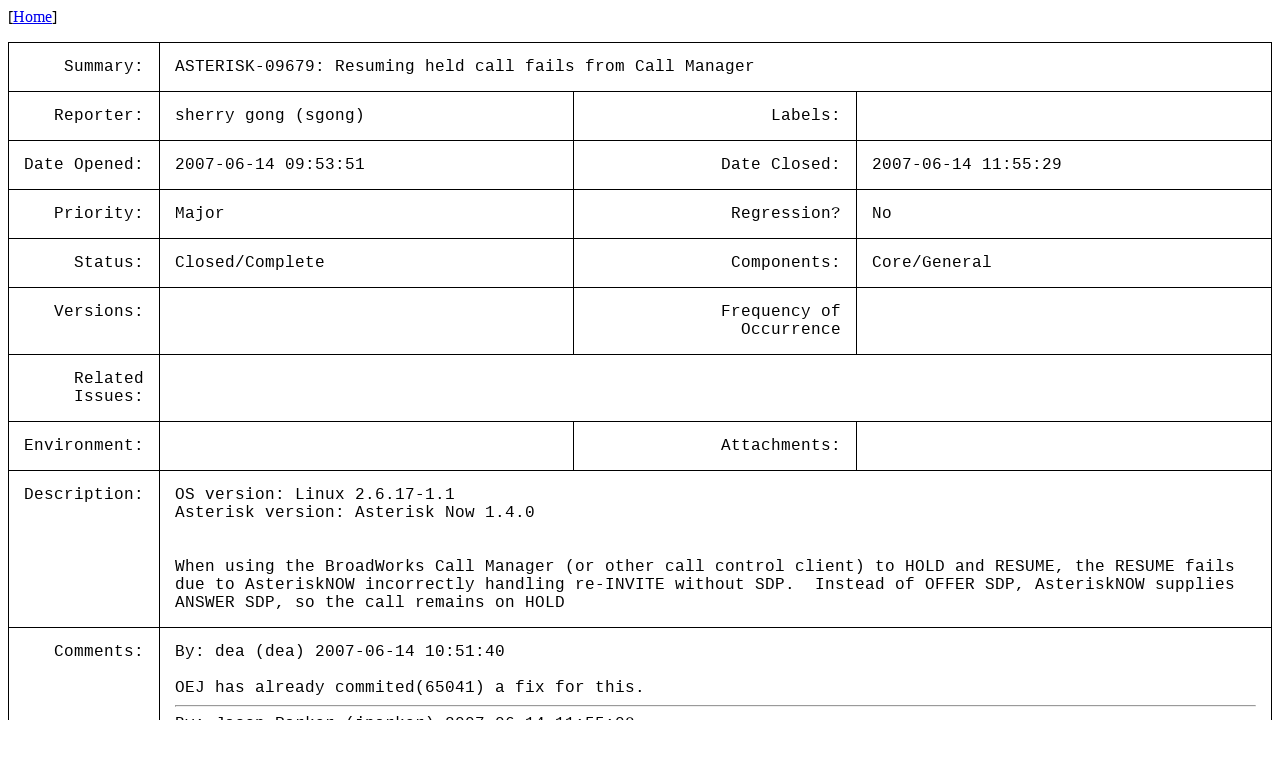

--- FILE ---
content_type: text/html; charset=utf-8
request_url: https://issues-archive.asterisk.org/ASTERISK-09679
body_size: 1980
content:

<html>
<head>
 <meta name="viewport" content="width=device-width, initial-scale=1">
<style>
    table.outer {
        border-collapse: collapse;
    }
    table.outer td {
        border: 1px solid;
        padding: 15px;
    }
    td {
        font-family: "Lucida Console", "Courier New", monospace;
        vertical-align: text-top;
    }

    .title {
        text-align: right;
    }

    table.inner td {
        border: 0px;
        padding: 5px;
    }

</style>
<title>ASTERISK-09679: Resuming held call fails from Call Manager</title></head>
<body>
[<a href='/'>Home</a>]<p><table class='outer'>
<tr><td class='title'>Summary:</td><td colspan=3>ASTERISK-09679: Resuming held call fails from Call Manager</td></tr>
<tr><td class='title'>Reporter:</td><td>sherry gong (sgong)</td><td class='title'>Labels:</td><td></td></tr>
<tr><td class='title'>Date Opened:</td><td>2007-06-14 09:53:51</td><td class='title'>Date Closed:</td><td>2007-06-14 11:55:29</td></tr>
<tr><td class='title'>Priority:</td><td>Major</td><td class='title'>Regression?</td><td>No</td></tr>
<tr><td class='title'>Status:</td><td>Closed/Complete</td><td class='title'>Components:</td><td>Core/General </td></tr>
<tr><td class='title'>Versions:</td><td></td><td class='title'>Frequency of<br>Occurrence</td><td></td></tr>
<tr><td class='title'>Related<br>Issues:</td><td colspan=3><table class='inner'></table></td></tr>
<tr><td class='title'>Environment:</td><td></td><td class='title'>Attachments:</td><td></td></tr>
<tr><td class='title'>Description:</td><td colspan=3>OS version: Linux 2.6.17-1.1<br>
Asterisk version: Asterisk Now 1.4.0<br>
<br>
<br>
When using the BroadWorks Call Manager (or other call control client) to HOLD and RESUME, the RESUME fails due to AsteriskNOW incorrectly handling re-INVITE without SDP. &nbsp;Instead of OFFER SDP, AsteriskNOW supplies ANSWER SDP, so the call remains on HOLD</td></tr>
<tr><td class='title'>Comments:</td><td colspan=3>By: dea (dea) 2007-06-14 10:51:40<br><br>OEJ has already commited(65041) a fix for this.<br><hr>
By: Jason Parker (jparker) 2007-06-14 11:55:08<br><br>Closing, duplicate.<br><hr>
</table>
</body></html>
